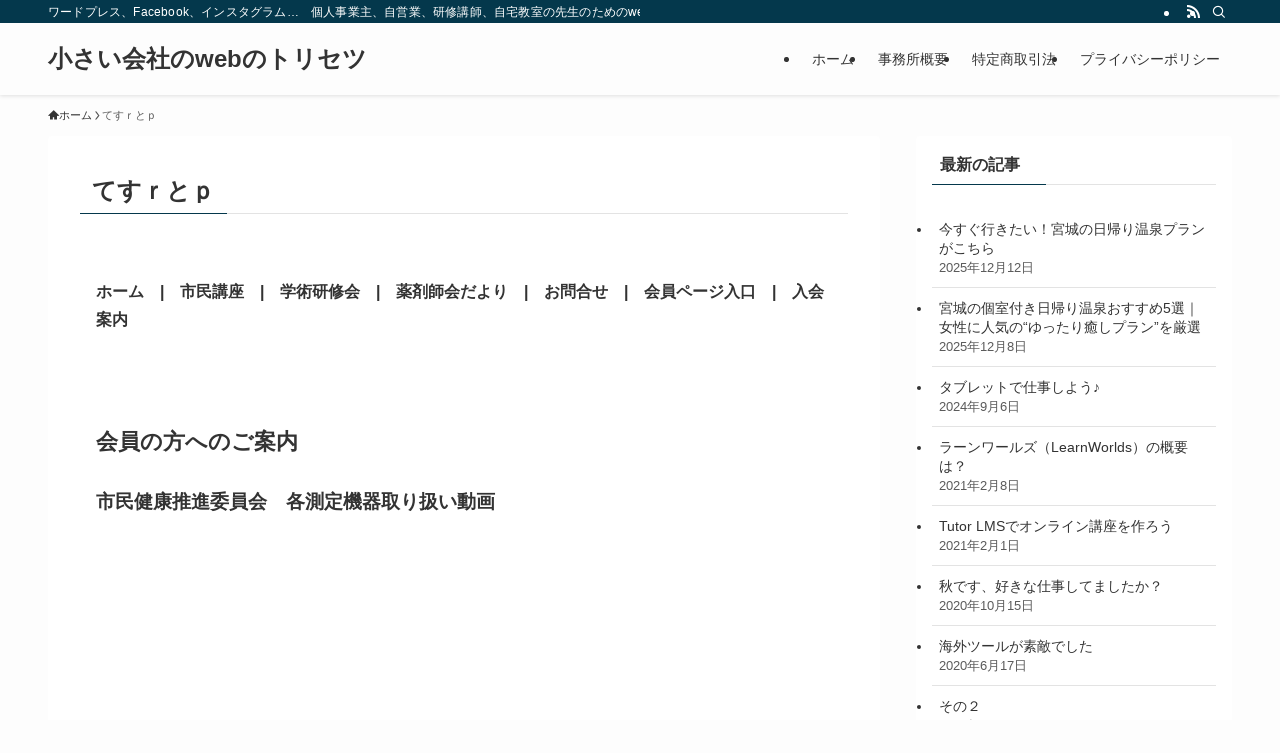

--- FILE ---
content_type: text/html; charset=UTF-8
request_url: https://1ppo.com/%E3%81%A6%E3%81%99%EF%BD%92%E3%81%A8%EF%BD%90/
body_size: 16372
content:
<!DOCTYPE html>
<html lang="ja" data-loaded="false" data-scrolled="false" data-spmenu="closed">
<head>
<meta charset="utf-8">
<meta name="format-detection" content="telephone=no">
<meta http-equiv="X-UA-Compatible" content="IE=edge">
<meta name="viewport" content="width=device-width, viewport-fit=cover">
<title>てすｒとｐ &#8211; 小さい会社のwebのトリセツ</title>
<meta name='robots' content='max-image-preview:large' />
<link rel="alternate" type="application/rss+xml" title="小さい会社のwebのトリセツ &raquo; フィード" href="https://1ppo.com/feed/" />
<link rel="alternate" type="application/rss+xml" title="小さい会社のwebのトリセツ &raquo; コメントフィード" href="https://1ppo.com/comments/feed/" />
<style id='wp-img-auto-sizes-contain-inline-css' type='text/css'>
img:is([sizes=auto i],[sizes^="auto," i]){contain-intrinsic-size:3000px 1500px}
/*# sourceURL=wp-img-auto-sizes-contain-inline-css */
</style>
<style id='wp-block-library-inline-css' type='text/css'>
:root{--wp-block-synced-color:#7a00df;--wp-block-synced-color--rgb:122,0,223;--wp-bound-block-color:var(--wp-block-synced-color);--wp-editor-canvas-background:#ddd;--wp-admin-theme-color:#007cba;--wp-admin-theme-color--rgb:0,124,186;--wp-admin-theme-color-darker-10:#006ba1;--wp-admin-theme-color-darker-10--rgb:0,107,160.5;--wp-admin-theme-color-darker-20:#005a87;--wp-admin-theme-color-darker-20--rgb:0,90,135;--wp-admin-border-width-focus:2px}@media (min-resolution:192dpi){:root{--wp-admin-border-width-focus:1.5px}}.wp-element-button{cursor:pointer}:root .has-very-light-gray-background-color{background-color:#eee}:root .has-very-dark-gray-background-color{background-color:#313131}:root .has-very-light-gray-color{color:#eee}:root .has-very-dark-gray-color{color:#313131}:root .has-vivid-green-cyan-to-vivid-cyan-blue-gradient-background{background:linear-gradient(135deg,#00d084,#0693e3)}:root .has-purple-crush-gradient-background{background:linear-gradient(135deg,#34e2e4,#4721fb 50%,#ab1dfe)}:root .has-hazy-dawn-gradient-background{background:linear-gradient(135deg,#faaca8,#dad0ec)}:root .has-subdued-olive-gradient-background{background:linear-gradient(135deg,#fafae1,#67a671)}:root .has-atomic-cream-gradient-background{background:linear-gradient(135deg,#fdd79a,#004a59)}:root .has-nightshade-gradient-background{background:linear-gradient(135deg,#330968,#31cdcf)}:root .has-midnight-gradient-background{background:linear-gradient(135deg,#020381,#2874fc)}:root{--wp--preset--font-size--normal:16px;--wp--preset--font-size--huge:42px}.has-regular-font-size{font-size:1em}.has-larger-font-size{font-size:2.625em}.has-normal-font-size{font-size:var(--wp--preset--font-size--normal)}.has-huge-font-size{font-size:var(--wp--preset--font-size--huge)}.has-text-align-center{text-align:center}.has-text-align-left{text-align:left}.has-text-align-right{text-align:right}.has-fit-text{white-space:nowrap!important}#end-resizable-editor-section{display:none}.aligncenter{clear:both}.items-justified-left{justify-content:flex-start}.items-justified-center{justify-content:center}.items-justified-right{justify-content:flex-end}.items-justified-space-between{justify-content:space-between}.screen-reader-text{border:0;clip-path:inset(50%);height:1px;margin:-1px;overflow:hidden;padding:0;position:absolute;width:1px;word-wrap:normal!important}.screen-reader-text:focus{background-color:#ddd;clip-path:none;color:#444;display:block;font-size:1em;height:auto;left:5px;line-height:normal;padding:15px 23px 14px;text-decoration:none;top:5px;width:auto;z-index:100000}html :where(.has-border-color){border-style:solid}html :where([style*=border-top-color]){border-top-style:solid}html :where([style*=border-right-color]){border-right-style:solid}html :where([style*=border-bottom-color]){border-bottom-style:solid}html :where([style*=border-left-color]){border-left-style:solid}html :where([style*=border-width]){border-style:solid}html :where([style*=border-top-width]){border-top-style:solid}html :where([style*=border-right-width]){border-right-style:solid}html :where([style*=border-bottom-width]){border-bottom-style:solid}html :where([style*=border-left-width]){border-left-style:solid}html :where(img[class*=wp-image-]){height:auto;max-width:100%}:where(figure){margin:0 0 1em}html :where(.is-position-sticky){--wp-admin--admin-bar--position-offset:var(--wp-admin--admin-bar--height,0px)}@media screen and (max-width:600px){html :where(.is-position-sticky){--wp-admin--admin-bar--position-offset:0px}}

/*# sourceURL=wp-block-library-inline-css */
</style><style id='global-styles-inline-css' type='text/css'>
:root{--wp--preset--aspect-ratio--square: 1;--wp--preset--aspect-ratio--4-3: 4/3;--wp--preset--aspect-ratio--3-4: 3/4;--wp--preset--aspect-ratio--3-2: 3/2;--wp--preset--aspect-ratio--2-3: 2/3;--wp--preset--aspect-ratio--16-9: 16/9;--wp--preset--aspect-ratio--9-16: 9/16;--wp--preset--color--black: #000;--wp--preset--color--cyan-bluish-gray: #abb8c3;--wp--preset--color--white: #fff;--wp--preset--color--pale-pink: #f78da7;--wp--preset--color--vivid-red: #cf2e2e;--wp--preset--color--luminous-vivid-orange: #ff6900;--wp--preset--color--luminous-vivid-amber: #fcb900;--wp--preset--color--light-green-cyan: #7bdcb5;--wp--preset--color--vivid-green-cyan: #00d084;--wp--preset--color--pale-cyan-blue: #8ed1fc;--wp--preset--color--vivid-cyan-blue: #0693e3;--wp--preset--color--vivid-purple: #9b51e0;--wp--preset--color--swl-main: var(--color_main);--wp--preset--color--swl-main-thin: var(--color_main_thin);--wp--preset--color--swl-gray: var(--color_gray);--wp--preset--color--swl-deep-01: var(--color_deep01);--wp--preset--color--swl-deep-02: var(--color_deep02);--wp--preset--color--swl-deep-03: var(--color_deep03);--wp--preset--color--swl-deep-04: var(--color_deep04);--wp--preset--color--swl-pale-01: var(--color_pale01);--wp--preset--color--swl-pale-02: var(--color_pale02);--wp--preset--color--swl-pale-03: var(--color_pale03);--wp--preset--color--swl-pale-04: var(--color_pale04);--wp--preset--gradient--vivid-cyan-blue-to-vivid-purple: linear-gradient(135deg,rgb(6,147,227) 0%,rgb(155,81,224) 100%);--wp--preset--gradient--light-green-cyan-to-vivid-green-cyan: linear-gradient(135deg,rgb(122,220,180) 0%,rgb(0,208,130) 100%);--wp--preset--gradient--luminous-vivid-amber-to-luminous-vivid-orange: linear-gradient(135deg,rgb(252,185,0) 0%,rgb(255,105,0) 100%);--wp--preset--gradient--luminous-vivid-orange-to-vivid-red: linear-gradient(135deg,rgb(255,105,0) 0%,rgb(207,46,46) 100%);--wp--preset--gradient--very-light-gray-to-cyan-bluish-gray: linear-gradient(135deg,rgb(238,238,238) 0%,rgb(169,184,195) 100%);--wp--preset--gradient--cool-to-warm-spectrum: linear-gradient(135deg,rgb(74,234,220) 0%,rgb(151,120,209) 20%,rgb(207,42,186) 40%,rgb(238,44,130) 60%,rgb(251,105,98) 80%,rgb(254,248,76) 100%);--wp--preset--gradient--blush-light-purple: linear-gradient(135deg,rgb(255,206,236) 0%,rgb(152,150,240) 100%);--wp--preset--gradient--blush-bordeaux: linear-gradient(135deg,rgb(254,205,165) 0%,rgb(254,45,45) 50%,rgb(107,0,62) 100%);--wp--preset--gradient--luminous-dusk: linear-gradient(135deg,rgb(255,203,112) 0%,rgb(199,81,192) 50%,rgb(65,88,208) 100%);--wp--preset--gradient--pale-ocean: linear-gradient(135deg,rgb(255,245,203) 0%,rgb(182,227,212) 50%,rgb(51,167,181) 100%);--wp--preset--gradient--electric-grass: linear-gradient(135deg,rgb(202,248,128) 0%,rgb(113,206,126) 100%);--wp--preset--gradient--midnight: linear-gradient(135deg,rgb(2,3,129) 0%,rgb(40,116,252) 100%);--wp--preset--font-size--small: 0.9em;--wp--preset--font-size--medium: 1.1em;--wp--preset--font-size--large: 1.25em;--wp--preset--font-size--x-large: 42px;--wp--preset--font-size--xs: 0.75em;--wp--preset--font-size--huge: 1.6em;--wp--preset--spacing--20: 0.44rem;--wp--preset--spacing--30: 0.67rem;--wp--preset--spacing--40: 1rem;--wp--preset--spacing--50: 1.5rem;--wp--preset--spacing--60: 2.25rem;--wp--preset--spacing--70: 3.38rem;--wp--preset--spacing--80: 5.06rem;--wp--preset--shadow--natural: 6px 6px 9px rgba(0, 0, 0, 0.2);--wp--preset--shadow--deep: 12px 12px 50px rgba(0, 0, 0, 0.4);--wp--preset--shadow--sharp: 6px 6px 0px rgba(0, 0, 0, 0.2);--wp--preset--shadow--outlined: 6px 6px 0px -3px rgb(255, 255, 255), 6px 6px rgb(0, 0, 0);--wp--preset--shadow--crisp: 6px 6px 0px rgb(0, 0, 0);}:where(.is-layout-flex){gap: 0.5em;}:where(.is-layout-grid){gap: 0.5em;}body .is-layout-flex{display: flex;}.is-layout-flex{flex-wrap: wrap;align-items: center;}.is-layout-flex > :is(*, div){margin: 0;}body .is-layout-grid{display: grid;}.is-layout-grid > :is(*, div){margin: 0;}:where(.wp-block-columns.is-layout-flex){gap: 2em;}:where(.wp-block-columns.is-layout-grid){gap: 2em;}:where(.wp-block-post-template.is-layout-flex){gap: 1.25em;}:where(.wp-block-post-template.is-layout-grid){gap: 1.25em;}.has-black-color{color: var(--wp--preset--color--black) !important;}.has-cyan-bluish-gray-color{color: var(--wp--preset--color--cyan-bluish-gray) !important;}.has-white-color{color: var(--wp--preset--color--white) !important;}.has-pale-pink-color{color: var(--wp--preset--color--pale-pink) !important;}.has-vivid-red-color{color: var(--wp--preset--color--vivid-red) !important;}.has-luminous-vivid-orange-color{color: var(--wp--preset--color--luminous-vivid-orange) !important;}.has-luminous-vivid-amber-color{color: var(--wp--preset--color--luminous-vivid-amber) !important;}.has-light-green-cyan-color{color: var(--wp--preset--color--light-green-cyan) !important;}.has-vivid-green-cyan-color{color: var(--wp--preset--color--vivid-green-cyan) !important;}.has-pale-cyan-blue-color{color: var(--wp--preset--color--pale-cyan-blue) !important;}.has-vivid-cyan-blue-color{color: var(--wp--preset--color--vivid-cyan-blue) !important;}.has-vivid-purple-color{color: var(--wp--preset--color--vivid-purple) !important;}.has-black-background-color{background-color: var(--wp--preset--color--black) !important;}.has-cyan-bluish-gray-background-color{background-color: var(--wp--preset--color--cyan-bluish-gray) !important;}.has-white-background-color{background-color: var(--wp--preset--color--white) !important;}.has-pale-pink-background-color{background-color: var(--wp--preset--color--pale-pink) !important;}.has-vivid-red-background-color{background-color: var(--wp--preset--color--vivid-red) !important;}.has-luminous-vivid-orange-background-color{background-color: var(--wp--preset--color--luminous-vivid-orange) !important;}.has-luminous-vivid-amber-background-color{background-color: var(--wp--preset--color--luminous-vivid-amber) !important;}.has-light-green-cyan-background-color{background-color: var(--wp--preset--color--light-green-cyan) !important;}.has-vivid-green-cyan-background-color{background-color: var(--wp--preset--color--vivid-green-cyan) !important;}.has-pale-cyan-blue-background-color{background-color: var(--wp--preset--color--pale-cyan-blue) !important;}.has-vivid-cyan-blue-background-color{background-color: var(--wp--preset--color--vivid-cyan-blue) !important;}.has-vivid-purple-background-color{background-color: var(--wp--preset--color--vivid-purple) !important;}.has-black-border-color{border-color: var(--wp--preset--color--black) !important;}.has-cyan-bluish-gray-border-color{border-color: var(--wp--preset--color--cyan-bluish-gray) !important;}.has-white-border-color{border-color: var(--wp--preset--color--white) !important;}.has-pale-pink-border-color{border-color: var(--wp--preset--color--pale-pink) !important;}.has-vivid-red-border-color{border-color: var(--wp--preset--color--vivid-red) !important;}.has-luminous-vivid-orange-border-color{border-color: var(--wp--preset--color--luminous-vivid-orange) !important;}.has-luminous-vivid-amber-border-color{border-color: var(--wp--preset--color--luminous-vivid-amber) !important;}.has-light-green-cyan-border-color{border-color: var(--wp--preset--color--light-green-cyan) !important;}.has-vivid-green-cyan-border-color{border-color: var(--wp--preset--color--vivid-green-cyan) !important;}.has-pale-cyan-blue-border-color{border-color: var(--wp--preset--color--pale-cyan-blue) !important;}.has-vivid-cyan-blue-border-color{border-color: var(--wp--preset--color--vivid-cyan-blue) !important;}.has-vivid-purple-border-color{border-color: var(--wp--preset--color--vivid-purple) !important;}.has-vivid-cyan-blue-to-vivid-purple-gradient-background{background: var(--wp--preset--gradient--vivid-cyan-blue-to-vivid-purple) !important;}.has-light-green-cyan-to-vivid-green-cyan-gradient-background{background: var(--wp--preset--gradient--light-green-cyan-to-vivid-green-cyan) !important;}.has-luminous-vivid-amber-to-luminous-vivid-orange-gradient-background{background: var(--wp--preset--gradient--luminous-vivid-amber-to-luminous-vivid-orange) !important;}.has-luminous-vivid-orange-to-vivid-red-gradient-background{background: var(--wp--preset--gradient--luminous-vivid-orange-to-vivid-red) !important;}.has-very-light-gray-to-cyan-bluish-gray-gradient-background{background: var(--wp--preset--gradient--very-light-gray-to-cyan-bluish-gray) !important;}.has-cool-to-warm-spectrum-gradient-background{background: var(--wp--preset--gradient--cool-to-warm-spectrum) !important;}.has-blush-light-purple-gradient-background{background: var(--wp--preset--gradient--blush-light-purple) !important;}.has-blush-bordeaux-gradient-background{background: var(--wp--preset--gradient--blush-bordeaux) !important;}.has-luminous-dusk-gradient-background{background: var(--wp--preset--gradient--luminous-dusk) !important;}.has-pale-ocean-gradient-background{background: var(--wp--preset--gradient--pale-ocean) !important;}.has-electric-grass-gradient-background{background: var(--wp--preset--gradient--electric-grass) !important;}.has-midnight-gradient-background{background: var(--wp--preset--gradient--midnight) !important;}.has-small-font-size{font-size: var(--wp--preset--font-size--small) !important;}.has-medium-font-size{font-size: var(--wp--preset--font-size--medium) !important;}.has-large-font-size{font-size: var(--wp--preset--font-size--large) !important;}.has-x-large-font-size{font-size: var(--wp--preset--font-size--x-large) !important;}
/*# sourceURL=global-styles-inline-css */
</style>

<link rel='stylesheet' id='swell-icons-css' href='https://1ppo.com/wp-content/themes/swell/build/css/swell-icons.css?ver=2.16.0' type='text/css' media='all' />
<link rel='stylesheet' id='main_style-css' href='https://1ppo.com/wp-content/themes/swell/build/css/main.css?ver=2.16.0' type='text/css' media='all' />
<link rel='stylesheet' id='swell_blocks-css' href='https://1ppo.com/wp-content/themes/swell/build/css/blocks.css?ver=2.16.0' type='text/css' media='all' />
<style id='swell_custom-inline-css' type='text/css'>
:root{--swl-fz--content:4vw;--swl-font_family:"Helvetica Neue", Arial, "Hiragino Kaku Gothic ProN", "Hiragino Sans", Meiryo, sans-serif;--swl-font_weight:400;--color_main:#04384c;--color_text:#333;--color_link:#1176d4;--color_htag:#04384c;--color_bg:#fdfdfd;--color_gradient1:#d8ffff;--color_gradient2:#87e7ff;--color_main_thin:rgba(5, 70, 95, 0.05 );--color_main_dark:rgba(3, 42, 57, 1 );--color_list_check:#04384c;--color_list_num:#04384c;--color_list_good:#86dd7b;--color_list_triangle:#f4e03a;--color_list_bad:#f36060;--color_faq_q:#d55656;--color_faq_a:#6599b7;--color_icon_good:#3cd250;--color_icon_good_bg:#ecffe9;--color_icon_bad:#4b73eb;--color_icon_bad_bg:#eafaff;--color_icon_info:#f578b4;--color_icon_info_bg:#fff0fa;--color_icon_announce:#ffa537;--color_icon_announce_bg:#fff5f0;--color_icon_pen:#7a7a7a;--color_icon_pen_bg:#f7f7f7;--color_icon_book:#787364;--color_icon_book_bg:#f8f6ef;--color_icon_point:#ffa639;--color_icon_check:#86d67c;--color_icon_batsu:#f36060;--color_icon_hatena:#5295cc;--color_icon_caution:#f7da38;--color_icon_memo:#84878a;--color_deep01:#e44141;--color_deep02:#3d79d5;--color_deep03:#63a84d;--color_deep04:#f09f4d;--color_pale01:#fff2f0;--color_pale02:#f3f8fd;--color_pale03:#f1f9ee;--color_pale04:#fdf9ee;--color_mark_blue:#b7e3ff;--color_mark_green:#bdf9c3;--color_mark_yellow:#fcf69f;--color_mark_orange:#ffddbc;--border01:solid 1px var(--color_main);--border02:double 4px var(--color_main);--border03:dashed 2px var(--color_border);--border04:solid 4px var(--color_gray);--card_posts_thumb_ratio:56.25%;--list_posts_thumb_ratio:61.805%;--big_posts_thumb_ratio:56.25%;--thumb_posts_thumb_ratio:61.805%;--blogcard_thumb_ratio:56.25%;--color_header_bg:#fdfdfd;--color_header_text:#333;--color_footer_bg:#fdfdfd;--color_footer_text:#333;--container_size:1200px;--article_size:900px;--logo_size_sp:48px;--logo_size_pc:40px;--logo_size_pcfix:32px;}.swl-cell-bg[data-icon="doubleCircle"]{--cell-icon-color:#ffc977}.swl-cell-bg[data-icon="circle"]{--cell-icon-color:#94e29c}.swl-cell-bg[data-icon="triangle"]{--cell-icon-color:#eeda2f}.swl-cell-bg[data-icon="close"]{--cell-icon-color:#ec9191}.swl-cell-bg[data-icon="hatena"]{--cell-icon-color:#93c9da}.swl-cell-bg[data-icon="check"]{--cell-icon-color:#94e29c}.swl-cell-bg[data-icon="line"]{--cell-icon-color:#9b9b9b}.cap_box[data-colset="col1"]{--capbox-color:#f59b5f;--capbox-color--bg:#fff8eb}.cap_box[data-colset="col2"]{--capbox-color:#5fb9f5;--capbox-color--bg:#edf5ff}.cap_box[data-colset="col3"]{--capbox-color:#2fcd90;--capbox-color--bg:#eafaf2}.red_{--the-btn-color:#f74a4a;--the-btn-color2:#ffbc49;--the-solid-shadow: rgba(185, 56, 56, 1 )}.blue_{--the-btn-color:#338df4;--the-btn-color2:#35eaff;--the-solid-shadow: rgba(38, 106, 183, 1 )}.green_{--the-btn-color:#62d847;--the-btn-color2:#7bf7bd;--the-solid-shadow: rgba(74, 162, 53, 1 )}.is-style-btn_normal{--the-btn-radius:80px}.is-style-btn_solid{--the-btn-radius:80px}.is-style-btn_shiny{--the-btn-radius:80px}.is-style-btn_line{--the-btn-radius:80px}.post_content blockquote{padding:1.5em 2em 1.5em 3em}.post_content blockquote::before{content:"";display:block;width:5px;height:calc(100% - 3em);top:1.5em;left:1.5em;border-left:solid 1px rgba(180,180,180,.75);border-right:solid 1px rgba(180,180,180,.75);}.mark_blue{background:-webkit-linear-gradient(transparent 64%,var(--color_mark_blue) 0%);background:linear-gradient(transparent 64%,var(--color_mark_blue) 0%)}.mark_green{background:-webkit-linear-gradient(transparent 64%,var(--color_mark_green) 0%);background:linear-gradient(transparent 64%,var(--color_mark_green) 0%)}.mark_yellow{background:-webkit-linear-gradient(transparent 64%,var(--color_mark_yellow) 0%);background:linear-gradient(transparent 64%,var(--color_mark_yellow) 0%)}.mark_orange{background:-webkit-linear-gradient(transparent 64%,var(--color_mark_orange) 0%);background:linear-gradient(transparent 64%,var(--color_mark_orange) 0%)}[class*="is-style-icon_"]{color:#333;border-width:0}[class*="is-style-big_icon_"]{border-width:2px;border-style:solid}[data-col="gray"] .c-balloon__text{background:#f7f7f7;border-color:#ccc}[data-col="gray"] .c-balloon__before{border-right-color:#f7f7f7}[data-col="green"] .c-balloon__text{background:#d1f8c2;border-color:#9ddd93}[data-col="green"] .c-balloon__before{border-right-color:#d1f8c2}[data-col="blue"] .c-balloon__text{background:#e2f6ff;border-color:#93d2f0}[data-col="blue"] .c-balloon__before{border-right-color:#e2f6ff}[data-col="red"] .c-balloon__text{background:#ffebeb;border-color:#f48789}[data-col="red"] .c-balloon__before{border-right-color:#ffebeb}[data-col="yellow"] .c-balloon__text{background:#f9f7d2;border-color:#fbe593}[data-col="yellow"] .c-balloon__before{border-right-color:#f9f7d2}.-type-list2 .p-postList__body::after,.-type-big .p-postList__body::after{content: "READ MORE »";}.c-postThumb__cat{background-color:#04384c;color:#fff;background-image: repeating-linear-gradient(-45deg,rgba(255,255,255,.1),rgba(255,255,255,.1) 6px,transparent 6px,transparent 12px)}.post_content h2:where(:not([class^="swell-block-"]):not(.faq_q):not(.p-postList__title)){background:var(--color_htag);padding:.75em 1em;color:#fff}.post_content h2:where(:not([class^="swell-block-"]):not(.faq_q):not(.p-postList__title))::before{position:absolute;display:block;pointer-events:none;content:"";top:-4px;left:0;width:100%;height:calc(100% + 4px);box-sizing:content-box;border-top:solid 2px var(--color_htag);border-bottom:solid 2px var(--color_htag)}.post_content h3:where(:not([class^="swell-block-"]):not(.faq_q):not(.p-postList__title)){padding:0 .5em .5em}.post_content h3:where(:not([class^="swell-block-"]):not(.faq_q):not(.p-postList__title))::before{content:"";width:100%;height:2px;background: repeating-linear-gradient(90deg, var(--color_htag) 0%, var(--color_htag) 29.3%, rgba(150,150,150,.2) 29.3%, rgba(150,150,150,.2) 100%)}.post_content h4:where(:not([class^="swell-block-"]):not(.faq_q):not(.p-postList__title)){padding:0 0 0 16px;border-left:solid 2px var(--color_htag)}.l-header{box-shadow: 0 1px 4px rgba(0,0,0,.12)}.l-header__bar{color:#fff;background:var(--color_main)}.l-header__menuBtn{order:1}.l-header__customBtn{order:3}.c-gnav a::after{background:var(--color_main);width:100%;height:2px;transform:scaleX(0)}.p-spHeadMenu .menu-item.-current{border-bottom-color:var(--color_main)}.c-gnav > li:hover > a::after,.c-gnav > .-current > a::after{transform: scaleX(1)}.c-gnav .sub-menu{color:#333;background:#fff}.l-fixHeader::before{opacity:1}#pagetop{border-radius:50%}.c-widget__title.-spmenu{padding:.5em .75em;border-radius:var(--swl-radius--2, 0px);background:var(--color_main);color:#fff;}.c-widget__title.-footer{padding:.5em}.c-widget__title.-footer::before{content:"";bottom:0;left:0;width:40%;z-index:1;background:var(--color_main)}.c-widget__title.-footer::after{content:"";bottom:0;left:0;width:100%;background:var(--color_border)}.c-secTitle{border-left:solid 2px var(--color_main);padding:0em .75em}.p-spMenu{color:#333}.p-spMenu__inner::before{background:#fdfdfd;opacity:1}.p-spMenu__overlay{background:#000;opacity:0.6}[class*="page-numbers"]{color:#fff;background-color:#dedede}a{text-decoration: none}.l-topTitleArea.c-filterLayer::before{background-color:#000;opacity:0.2;content:""}@media screen and (min-width: 960px){:root{}}@media screen and (max-width: 959px){:root{}.l-header__logo{order:2;text-align:center}}@media screen and (min-width: 600px){:root{--swl-fz--content:16px;}}@media screen and (max-width: 599px){:root{}}@media (min-width: 1108px) {.alignwide{left:-100px;width:calc(100% + 200px);}}@media (max-width: 1108px) {.-sidebar-off .swell-block-fullWide__inner.l-container .alignwide{left:0px;width:100%;}}.l-fixHeader .l-fixHeader__gnav{order:0}[data-scrolled=true] .l-fixHeader[data-ready]{opacity:1;-webkit-transform:translateY(0)!important;transform:translateY(0)!important;visibility:visible}.-body-solid .l-fixHeader{box-shadow:0 2px 4px var(--swl-color_shadow)}.l-fixHeader__inner{align-items:stretch;color:var(--color_header_text);display:flex;padding-bottom:0;padding-top:0;position:relative;z-index:1}.l-fixHeader__logo{align-items:center;display:flex;line-height:1;margin-right:24px;order:0;padding:16px 0}.is-style-btn_normal a,.is-style-btn_shiny a{box-shadow:var(--swl-btn_shadow)}.c-shareBtns__btn,.is-style-balloon>.c-tabList .c-tabList__button,.p-snsCta,[class*=page-numbers]{box-shadow:var(--swl-box_shadow)}.p-articleThumb__img,.p-articleThumb__youtube{box-shadow:var(--swl-img_shadow)}.p-pickupBanners__item .c-bannerLink,.p-postList__thumb{box-shadow:0 2px 8px rgba(0,0,0,.1),0 4px 4px -4px rgba(0,0,0,.1)}.p-postList.-w-ranking li:before{background-image:repeating-linear-gradient(-45deg,hsla(0,0%,100%,.1),hsla(0,0%,100%,.1) 6px,transparent 0,transparent 12px);box-shadow:1px 1px 4px rgba(0,0,0,.2)}:root{--swl-radius--2:2px;--swl-radius--4:4px;--swl-radius--8:8px}.c-categoryList__link,.c-tagList__link,.tag-cloud-link{border-radius:16px;padding:6px 10px}.-related .p-postList__thumb,.is-style-bg_gray,.is-style-bg_main,.is-style-bg_main_thin,.is-style-bg_stripe,.is-style-border_dg,.is-style-border_dm,.is-style-border_sg,.is-style-border_sm,.is-style-dent_box,.is-style-note_box,.is-style-stitch,[class*=is-style-big_icon_],input[type=number],input[type=text],textarea{border-radius:4px}.-ps-style-img .p-postList__link,.-type-thumb .p-postList__link,.p-postList__thumb{border-radius:12px;overflow:hidden;z-index:0}.c-widget .-type-list.-w-ranking .p-postList__item:before{border-radius:16px;left:2px;top:2px}.c-widget .-type-card.-w-ranking .p-postList__item:before{border-radius:0 0 4px 4px}.c-postThumb__cat{border-radius:16px;margin:.5em;padding:0 8px}.cap_box_ttl{border-radius:2px 2px 0 0}.cap_box_content{border-radius:0 0 2px 2px}.cap_box.is-style-small_ttl .cap_box_content{border-radius:0 2px 2px 2px}.cap_box.is-style-inner .cap_box_content,.cap_box.is-style-onborder_ttl .cap_box_content,.cap_box.is-style-onborder_ttl2 .cap_box_content,.cap_box.is-style-onborder_ttl2 .cap_box_ttl,.cap_box.is-style-shadow{border-radius:2px}.is-style-more_btn a,.p-postList__body:after,.submit{border-radius:40px}@media (min-width:960px){#sidebar .-type-list .p-postList__thumb{border-radius:8px}}@media not all and (min-width:960px){.-ps-style-img .p-postList__link,.-type-thumb .p-postList__link,.p-postList__thumb{border-radius:8px}}.l-header__bar{position:relative;width:100%}.l-header__bar .c-catchphrase{color:inherit;font-size:12px;letter-spacing:var(--swl-letter_spacing,.2px);line-height:14px;margin-right:auto;overflow:hidden;padding:4px 0;white-space:nowrap;width:50%}.l-header__bar .c-iconList .c-iconList__link{margin:0;padding:4px 6px}.l-header__barInner{align-items:center;display:flex;justify-content:flex-end}@media (min-width:960px){.-series .l-header__inner{align-items:stretch;display:flex}.-series .l-header__logo{align-items:center;display:flex;flex-wrap:wrap;margin-right:24px;padding:16px 0}.-series .l-header__logo .c-catchphrase{font-size:13px;padding:4px 0}.-series .c-headLogo{margin-right:16px}.-series-right .l-header__inner{justify-content:space-between}.-series-right .c-gnavWrap{margin-left:auto}.-series-right .w-header{margin-left:12px}.-series-left .w-header{margin-left:auto}}@media (min-width:960px) and (min-width:600px){.-series .c-headLogo{max-width:400px}}.c-gnav .sub-menu a:before,.c-listMenu a:before{-webkit-font-smoothing:antialiased;-moz-osx-font-smoothing:grayscale;font-family:icomoon!important;font-style:normal;font-variant:normal;font-weight:400;line-height:1;text-transform:none}.c-submenuToggleBtn{display:none}.c-listMenu a{padding:.75em 1em .75em 1.5em;transition:padding .25s}.c-listMenu a:hover{padding-left:1.75em;padding-right:.75em}.c-gnav .sub-menu a:before,.c-listMenu a:before{color:inherit;content:"\e921";display:inline-block;left:2px;position:absolute;top:50%;-webkit-transform:translateY(-50%);transform:translateY(-50%);vertical-align:middle}.widget_categories>ul>.cat-item>a,.wp-block-categories-list>li>a{padding-left:1.75em}.c-listMenu .children,.c-listMenu .sub-menu{margin:0}.c-listMenu .children a,.c-listMenu .sub-menu a{font-size:.9em;padding-left:2.5em}.c-listMenu .children a:before,.c-listMenu .sub-menu a:before{left:1em}.c-listMenu .children a:hover,.c-listMenu .sub-menu a:hover{padding-left:2.75em}.c-listMenu .children ul a,.c-listMenu .sub-menu ul a{padding-left:3.25em}.c-listMenu .children ul a:before,.c-listMenu .sub-menu ul a:before{left:1.75em}.c-listMenu .children ul a:hover,.c-listMenu .sub-menu ul a:hover{padding-left:3.5em}.c-gnav li:hover>.sub-menu{opacity:1;visibility:visible}.c-gnav .sub-menu:before{background:inherit;content:"";height:100%;left:0;position:absolute;top:0;width:100%;z-index:0}.c-gnav .sub-menu .sub-menu{left:100%;top:0;z-index:-1}.c-gnav .sub-menu a{padding-left:2em}.c-gnav .sub-menu a:before{left:.5em}.c-gnav .sub-menu a:hover .ttl{left:4px}:root{--color_content_bg:#fff;}.c-widget__title.-side{padding:0 .5em .5em}.c-widget__title.-side::before{content:"";bottom:0;left:0;width:40%;z-index:1;background:var(--color_main)}.c-widget__title.-side::after{content:"";bottom:0;left:0;width:100%;background:var(--color_border)}.page.-index-off .w-beforeToc{display:none}@media screen and (min-width: 960px){:root{}}@media screen and (max-width: 959px){:root{}}@media screen and (min-width: 600px){:root{}}@media screen and (max-width: 599px){:root{}}.l-content{padding-top:4vw}.p-breadcrumb+.l-content{padding-top:0}.-frame-on .l-mainContent{background:#fff;border-radius:var(--swl-radius--4,0);padding:3vw}.-frame-on-sidebar #sidebar .c-widget{background:#fff;border-radius:var(--swl-radius--4,0);padding:16px}.-frame-on-sidebar #sidebar .widget_swell_prof_widget{padding:0!important}.-frame-on-sidebar #sidebar .p-profileBox{background:#fff;border:none;color:#333}.-frame-on-sidebar #sidebar .calendar_wrap{border:none;padding:0}.-frame-border .l-mainContent,.-frame-border.-frame-on-sidebar #sidebar .c-widget{box-shadow:0 0 1px var(--swl-color_shadow)}.swell-block-fullWide__inner .alignwide{left:0;width:100%}.swell-block-fullWide__inner .alignfull{left:calc(0px - var(--swl-fw_inner_pad, 0))!important;margin-left:0!important;margin-right:0!important;width:calc(100% + var(--swl-fw_inner_pad, 0)*2)!important}@media not all and (min-width:960px){.alignwide,.l-content .alignfull{left:-3vw;width:calc(100% + 6vw)}.l-content{padding-left:2vw;padding-right:2vw}.-frame-on{--swl-pad_container:2vw;--swl-h2-margin--x:-3vw}.-frame-off-sidebar .l-sidebar{padding-left:1vw;padding-right:1vw}.swell-block-fullWide__inner.l-article{--swl-fw_inner_pad:calc(var(--swl-pad_container, 2vw) + 3vw)}.swell-block-fullWide__inner.l-container{--swl-fw_inner_pad:var(--swl-pad_container,2vw)}.swell-block-fullWide__inner.l-article .alignwide{left:-1.5vw;width:calc(100% + 3vw)}}@media (min-width:960px){.alignwide,.l-content .alignfull{left:-48px;width:calc(100% + 96px)}.l-content .c-widget .alignfull{left:-32px;width:calc(100% + 64px)}.-frame-on .l-mainContent{padding:32px}.swell-block-fullWide__inner.l-article{--swl-fw_inner_pad:calc(var(--swl-pad_post_content) + 32px)}.swell-block-fullWide__inner.l-container{--swl-fw_inner_pad:16px}.swell-block-fullWide__inner.l-article .alignwide{left:-16px;width:calc(100% + 32px)}}@media (min-width:600px){.l-content{padding-top:2em}}.-index-off .p-toc,.swell-toc-placeholder:empty{display:none}.p-toc.-modal{height:100%;margin:0;overflow-y:auto;padding:0}#main_content .p-toc{border-radius:var(--swl-radius--2,0);margin:4em auto;max-width:800px}#sidebar .p-toc{margin-top:-.5em}.p-toc .__pn:before{content:none!important;counter-increment:none}.p-toc .__prev{margin:0 0 1em}.p-toc .__next{margin:1em 0 0}.p-toc.is-omitted:not([data-omit=ct]) [data-level="2"] .p-toc__childList{height:0;margin-bottom:-.5em;visibility:hidden}.p-toc.is-omitted:not([data-omit=nest]){position:relative}.p-toc.is-omitted:not([data-omit=nest]):before{background:linear-gradient(hsla(0,0%,100%,0),var(--color_bg));bottom:5em;content:"";height:4em;left:0;opacity:.75;pointer-events:none;position:absolute;width:100%;z-index:1}.p-toc.is-omitted:not([data-omit=nest]):after{background:var(--color_bg);bottom:0;content:"";height:5em;left:0;opacity:.75;position:absolute;width:100%;z-index:1}.p-toc.is-omitted:not([data-omit=nest]) .__next,.p-toc.is-omitted:not([data-omit=nest]) [data-omit="1"]{display:none}.p-toc .p-toc__expandBtn{background-color:#f7f7f7;border:rgba(0,0,0,.2);border-radius:5em;box-shadow:0 0 0 1px #bbb;color:#333;display:block;font-size:14px;line-height:1.5;margin:.75em auto 0;min-width:6em;padding:.5em 1em;position:relative;transition:box-shadow .25s;z-index:2}.p-toc[data-omit=nest] .p-toc__expandBtn{display:inline-block;font-size:13px;margin:0 0 0 1.25em;padding:.5em .75em}.p-toc:not([data-omit=nest]) .p-toc__expandBtn:after,.p-toc:not([data-omit=nest]) .p-toc__expandBtn:before{border-top-color:inherit;border-top-style:dotted;border-top-width:3px;content:"";display:block;height:1px;position:absolute;top:calc(50% - 1px);transition:border-color .25s;width:100%;width:22px}.p-toc:not([data-omit=nest]) .p-toc__expandBtn:before{right:calc(100% + 1em)}.p-toc:not([data-omit=nest]) .p-toc__expandBtn:after{left:calc(100% + 1em)}.p-toc.is-expanded .p-toc__expandBtn{border-color:transparent}.p-toc__ttl{display:block;font-size:1.2em;line-height:1;position:relative;text-align:center}.p-toc__ttl:before{content:"\e918";display:inline-block;font-family:icomoon;margin-right:.5em;padding-bottom:2px;vertical-align:middle}#index_modal .p-toc__ttl{margin-bottom:.5em}.p-toc__list li{line-height:1.6}.p-toc__list>li+li{margin-top:.5em}.p-toc__list .p-toc__childList{padding-left:.5em}.p-toc__list [data-level="3"]{font-size:.9em}.p-toc__list .mininote{display:none}.post_content .p-toc__list{padding-left:0}#sidebar .p-toc__list{margin-bottom:0}#sidebar .p-toc__list .p-toc__childList{padding-left:0}.p-toc__link{color:inherit;font-size:inherit;text-decoration:none}.p-toc__link:hover{opacity:.8}.p-toc.-double{background:var(--color_gray);background:linear-gradient(-45deg,transparent 25%,var(--color_gray) 25%,var(--color_gray) 50%,transparent 50%,transparent 75%,var(--color_gray) 75%,var(--color_gray));background-clip:padding-box;background-size:4px 4px;border-bottom:4px double var(--color_border);border-top:4px double var(--color_border);padding:1.5em 1em 1em}.p-toc.-double .p-toc__ttl{margin-bottom:.75em}@media (min-width:960px){#main_content .p-toc{width:92%}}@media (hover:hover){.p-toc .p-toc__expandBtn:hover{border-color:transparent;box-shadow:0 0 0 2px currentcolor}}@media (min-width:600px){.p-toc.-double{padding:2em}}
/*# sourceURL=swell_custom-inline-css */
</style>
<link rel='stylesheet' id='swell-parts/footer-css' href='https://1ppo.com/wp-content/themes/swell/build/css/modules/parts/footer.css?ver=2.16.0' type='text/css' media='all' />
<link rel='stylesheet' id='swell-page/page-css' href='https://1ppo.com/wp-content/themes/swell/build/css/modules/page/page.css?ver=2.16.0' type='text/css' media='all' />
<style id='classic-theme-styles-inline-css' type='text/css'>
/*! This file is auto-generated */
.wp-block-button__link{color:#fff;background-color:#32373c;border-radius:9999px;box-shadow:none;text-decoration:none;padding:calc(.667em + 2px) calc(1.333em + 2px);font-size:1.125em}.wp-block-file__button{background:#32373c;color:#fff;text-decoration:none}
/*# sourceURL=/wp-includes/css/classic-themes.min.css */
</style>
<link rel='stylesheet' id='wp-members-css' href='https://1ppo.com/wp-content/plugins/wp-members/assets/css/forms/generic-no-float.min.css?ver=3.5.4.3' type='text/css' media='all' />
<link rel='stylesheet' id='child_style-css' href='https://1ppo.com/wp-content/themes/swell_child/style.css?ver=2024092412533' type='text/css' media='all' />

<noscript><link href="https://1ppo.com/wp-content/themes/swell/build/css/noscript.css" rel="stylesheet"></noscript>
<link rel="https://api.w.org/" href="https://1ppo.com/wp-json/" /><link rel="alternate" title="JSON" type="application/json" href="https://1ppo.com/wp-json/wp/v2/pages/25124" /><link rel="canonical" href="https://1ppo.com/%e3%81%a6%e3%81%99%ef%bd%92%e3%81%a8%ef%bd%90/" />
<link rel='shortlink' href='https://1ppo.com/?p=25124' />
<link rel="icon" href="https://1ppo.com/wp-content/uploads/cropped-g7f0944e3d4d9b3eb89cfe00297391bab282697c28b09e81e9bfb770420ee7bd3b59bcc3db88435a3710e71729b9e34f8adaa6ebbba9aa84db31f7ce48cb32907_1280-8497575-32x32.jpg" sizes="32x32" />
<link rel="icon" href="https://1ppo.com/wp-content/uploads/cropped-g7f0944e3d4d9b3eb89cfe00297391bab282697c28b09e81e9bfb770420ee7bd3b59bcc3db88435a3710e71729b9e34f8adaa6ebbba9aa84db31f7ce48cb32907_1280-8497575-192x192.jpg" sizes="192x192" />
<link rel="apple-touch-icon" href="https://1ppo.com/wp-content/uploads/cropped-g7f0944e3d4d9b3eb89cfe00297391bab282697c28b09e81e9bfb770420ee7bd3b59bcc3db88435a3710e71729b9e34f8adaa6ebbba9aa84db31f7ce48cb32907_1280-8497575-180x180.jpg" />
<meta name="msapplication-TileImage" content="https://1ppo.com/wp-content/uploads/cropped-g7f0944e3d4d9b3eb89cfe00297391bab282697c28b09e81e9bfb770420ee7bd3b59bcc3db88435a3710e71729b9e34f8adaa6ebbba9aa84db31f7ce48cb32907_1280-8497575-270x270.jpg" />

<link rel="stylesheet" href="https://1ppo.com/wp-content/themes/swell/build/css/print.css" media="print" >
</head>
<body>
<div id="body_wrap" class="wp-singular page-template page-template-elementor_canvas page page-id-25124 wp-theme-swell wp-child-theme-swell_child -body-solid -index-off -sidebar-on -frame-on -frame-on-sidebar id_25124" >
<div id="sp_menu" class="p-spMenu -left">
	<div class="p-spMenu__inner">
		<div class="p-spMenu__closeBtn">
			<button class="c-iconBtn -menuBtn c-plainBtn" data-onclick="toggleMenu" aria-label="メニューを閉じる">
				<i class="c-iconBtn__icon icon-close-thin"></i>
			</button>
		</div>
		<div class="p-spMenu__body">
			<div class="c-widget__title -spmenu">
				MENU			</div>
			<div class="p-spMenu__nav">
				<ul class="c-spnav c-listMenu"><li class="menu-item menu-item-type-custom menu-item-object-custom menu-item-home menu-item-18"><a href="https://1ppo.com/">ホーム</a></li>
<li class="menu-item menu-item-type-post_type menu-item-object-page menu-item-315"><a href="https://1ppo.com/contact/">事務所概要</a></li>
<li class="menu-item menu-item-type-post_type menu-item-object-page menu-item-316"><a href="https://1ppo.com/tokusyo/">特定商取引法</a></li>
<li class="menu-item menu-item-type-post_type menu-item-object-page menu-item-321"><a href="https://1ppo.com/privacy/">プライバシーポリシー</a></li>
</ul>			</div>
					</div>
	</div>
	<div class="p-spMenu__overlay c-overlay" data-onclick="toggleMenu"></div>
</div>
<header id="header" class="l-header -series -series-right" data-spfix="1">
	<div class="l-header__bar pc_">
	<div class="l-header__barInner l-container">
		<div class="c-catchphrase">ワードプレス、Facebook、インスタグラム…　個人事業主、自営業、研修講師、自宅教室の先生のためのwebとITの取説（トリセツ）</div><ul class="c-iconList">
						<li class="c-iconList__item -rss">
						<a href="https://1ppo.com/feed/" target="_blank" rel="noopener" class="c-iconList__link u-fz-14 hov-flash" aria-label="rss">
							<i class="c-iconList__icon icon-rss" role="presentation"></i>
						</a>
					</li>
									<li class="c-iconList__item -search">
						<button class="c-iconList__link c-plainBtn u-fz-14 hov-flash" data-onclick="toggleSearch" aria-label="検索">
							<i class="c-iconList__icon icon-search" role="presentation"></i>
						</button>
					</li>
				</ul>
	</div>
</div>
	<div class="l-header__inner l-container">
		<div class="l-header__logo">
			<div class="c-headLogo -txt"><a href="https://1ppo.com/" title="小さい会社のwebのトリセツ" class="c-headLogo__link" rel="home">小さい会社のwebのトリセツ</a></div>					</div>
		<nav id="gnav" class="l-header__gnav c-gnavWrap">
					<ul class="c-gnav">
			<li class="menu-item menu-item-type-custom menu-item-object-custom menu-item-home menu-item-18"><a href="https://1ppo.com/"><span class="ttl">ホーム</span></a></li>
<li class="menu-item menu-item-type-post_type menu-item-object-page menu-item-315"><a href="https://1ppo.com/contact/"><span class="ttl">事務所概要</span></a></li>
<li class="menu-item menu-item-type-post_type menu-item-object-page menu-item-316"><a href="https://1ppo.com/tokusyo/"><span class="ttl">特定商取引法</span></a></li>
<li class="menu-item menu-item-type-post_type menu-item-object-page menu-item-321"><a href="https://1ppo.com/privacy/"><span class="ttl">プライバシーポリシー</span></a></li>
					</ul>
			</nav>
		<div class="l-header__customBtn sp_">
			<button class="c-iconBtn c-plainBtn" data-onclick="toggleSearch" aria-label="検索ボタン">
			<i class="c-iconBtn__icon icon-search"></i>
					</button>
	</div>
<div class="l-header__menuBtn sp_">
	<button class="c-iconBtn -menuBtn c-plainBtn" data-onclick="toggleMenu" aria-label="メニューボタン">
		<i class="c-iconBtn__icon icon-menu-thin"></i>
			</button>
</div>
	</div>
	</header>
<div id="fix_header" class="l-fixHeader -series -series-right">
	<div class="l-fixHeader__inner l-container">
		<div class="l-fixHeader__logo">
			<div class="c-headLogo -txt"><a href="https://1ppo.com/" title="小さい会社のwebのトリセツ" class="c-headLogo__link" rel="home">小さい会社のwebのトリセツ</a></div>		</div>
		<div class="l-fixHeader__gnav c-gnavWrap">
					<ul class="c-gnav">
			<li class="menu-item menu-item-type-custom menu-item-object-custom menu-item-home menu-item-18"><a href="https://1ppo.com/"><span class="ttl">ホーム</span></a></li>
<li class="menu-item menu-item-type-post_type menu-item-object-page menu-item-315"><a href="https://1ppo.com/contact/"><span class="ttl">事務所概要</span></a></li>
<li class="menu-item menu-item-type-post_type menu-item-object-page menu-item-316"><a href="https://1ppo.com/tokusyo/"><span class="ttl">特定商取引法</span></a></li>
<li class="menu-item menu-item-type-post_type menu-item-object-page menu-item-321"><a href="https://1ppo.com/privacy/"><span class="ttl">プライバシーポリシー</span></a></li>
					</ul>
			</div>
	</div>
</div>
<div id="breadcrumb" class="p-breadcrumb -bg-on"><ol class="p-breadcrumb__list l-container"><li class="p-breadcrumb__item"><a href="https://1ppo.com/" class="p-breadcrumb__text"><span class="__home icon-home"> ホーム</span></a></li><li class="p-breadcrumb__item"><span class="p-breadcrumb__text">てすｒとｐ</span></li></ol></div><div id="content" class="l-content l-container" data-postid="25124">
		<main id="main_content" class="l-mainContent l-article">
			<div class="l-mainContent__inner" data-clarity-region="article">
				<h1 class="c-pageTitle" data-style="b_bottom"><span class="c-pageTitle__inner">てすｒとｐ</span></h1>								<div class="post_content">
					<section class="elementor-section elementor-top-section elementor-element elementor-element-bc5789e elementor-section-boxed elementor-section-height-default elementor-section-height-default" data-id="bc5789e" data-element_type="section">
<div class="elementor-container elementor-column-gap-default">
<div class="elementor-column elementor-col-100 elementor-top-column elementor-element elementor-element-8008545" data-id="8008545" data-element_type="column">
<div class="elementor-widget-wrap elementor-element-populated">
<div class="elementor-element elementor-element-cdc2814 elementor-widget elementor-widget-text-editor" data-id="cdc2814" data-element_type="widget" data-widget_type="text-editor.default">
<div class="elementor-widget-container">
<h6><strong>ホーム　|　市民講座　|　学術研修会　|　薬剤師会だより　|　お問合せ　|　会員ページ入口　|　入会案内</strong></h6>
</div>
</div>
</div>
</div>
</div>
</section>
<section class="elementor-section elementor-top-section elementor-element elementor-element-1d571eb elementor-section-boxed elementor-section-height-default elementor-section-height-default" data-id="1d571eb" data-element_type="section">
<div class="elementor-container elementor-column-gap-default">
<div class="elementor-column elementor-col-100 elementor-top-column elementor-element elementor-element-b04b23b" data-id="b04b23b" data-element_type="column">
<div class="elementor-widget-wrap elementor-element-populated">
<div class="elementor-element elementor-element-ea7c3db elementor-widget elementor-widget-image" data-id="ea7c3db" data-element_type="widget" data-widget_type="image.default">
<div class="elementor-widget-container"><img decoding="async" class="attachment-large size-large wp-image-54 lazyload" src="[data-uri]" data-src="https://senyaku.org/mem/wp-content/uploads/2022/10/top3-1-1024x205.jpg" sizes="(max-width: 1024px) 100vw, 1024px" data-srcset="https://senyaku.org/mem/wp-content/uploads/2022/10/top3-1-1024x205.jpg 1024w, https://senyaku.org/mem/wp-content/uploads/2022/10/top3-1-300x60.jpg 300w, https://senyaku.org/mem/wp-content/uploads/2022/10/top3-1-768x154.jpg 768w, https://senyaku.org/mem/wp-content/uploads/2022/10/top3-1.jpg 1500w" alt="" width="1024" height="205"  data-aspectratio="1024/205"><noscript><img decoding="async" class="attachment-large size-large wp-image-54" src="https://senyaku.org/mem/wp-content/uploads/2022/10/top3-1-1024x205.jpg" sizes="(max-width: 1024px) 100vw, 1024px" srcset="https://senyaku.org/mem/wp-content/uploads/2022/10/top3-1-1024x205.jpg 1024w, https://senyaku.org/mem/wp-content/uploads/2022/10/top3-1-300x60.jpg 300w, https://senyaku.org/mem/wp-content/uploads/2022/10/top3-1-768x154.jpg 768w, https://senyaku.org/mem/wp-content/uploads/2022/10/top3-1.jpg 1500w" alt="" width="1024" height="205" ></noscript></div>
</div>
</div>
</div>
</div>
</section>
<section class="elementor-section elementor-top-section elementor-element elementor-element-48e77f0 elementor-section-boxed elementor-section-height-default elementor-section-height-default" data-id="48e77f0" data-element_type="section">
<div class="elementor-container elementor-column-gap-default">
<div class="elementor-column elementor-col-100 elementor-top-column elementor-element elementor-element-6f22470" data-id="6f22470" data-element_type="column">
<div class="elementor-widget-wrap elementor-element-populated">
<div class="elementor-element elementor-element-963262f elementor-widget elementor-widget-heading" data-id="963262f" data-element_type="widget" data-widget_type="heading.default">
<div class="elementor-widget-container">
<h2 class="elementor-heading-title elementor-size-default">会員の方へのご案内</h2>
</div>
</div>
</div>
</div>
</div>
</section>
<section class="elementor-section elementor-top-section elementor-element elementor-element-9393714 elementor-section-boxed elementor-section-height-default elementor-section-height-default" data-id="9393714" data-element_type="section">
<div class="elementor-container elementor-column-gap-default">
<div class="elementor-column elementor-col-100 elementor-top-column elementor-element elementor-element-98e7d55" data-id="98e7d55" data-element_type="column">
<div class="elementor-widget-wrap elementor-element-populated">
<div class="elementor-element elementor-element-c1b9a7b elementor-widget elementor-widget-heading" data-id="c1b9a7b" data-element_type="widget" data-widget_type="heading.default">
<div class="elementor-widget-container">
<h4 class="elementor-heading-title elementor-size-default">市民健康推進委員会　各測定機器取り扱い動画</h4>
</div>
</div>
</div>
</div>
</div>
</section>
<section class="elementor-section elementor-top-section elementor-element elementor-element-147dcc6 elementor-section-boxed elementor-section-height-default elementor-section-height-default" data-id="147dcc6" data-element_type="section">
<div class="elementor-container elementor-column-gap-default">
<div class="elementor-column elementor-col-33 elementor-top-column elementor-element elementor-element-ef704d6" data-id="ef704d6" data-element_type="column">
<div class="elementor-widget-wrap elementor-element-populated">
<div class="elementor-element elementor-element-05562f7 elementor-widget elementor-widget-video" data-id="05562f7" data-element_type="widget" data-settings="{&quot;youtube_url&quot;:&quot;https:\/\/youtu.be\/PoYDvR1jtqk&quot;,&quot;video_type&quot;:&quot;youtube&quot;,&quot;controls&quot;:&quot;yes&quot;}" data-widget_type="video.default">
<div class="elementor-widget-container">
<div class="elementor-wrapper elementor-open-inline"><iframe loading="lazy" id="widget2" class="elementor-video" title="体成分分析器" src="https://www.youtube.com/embed/PoYDvR1jtqk?controls=1&amp;rel=0&amp;playsinline=0&amp;modestbranding=0&amp;autoplay=0&amp;enablejsapi=1&amp;origin=https%3A%2F%2Fsenyaku.org&amp;widgetid=1" width="640" height="360" frameborder="0" allowfullscreen="allowfullscreen" data-mce-fragment="1"></iframe></div>
</div>
</div>
</div>
</div>
<div class="elementor-column elementor-col-33 elementor-top-column elementor-element elementor-element-a991ce2" data-id="a991ce2" data-element_type="column">
<div class="elementor-widget-wrap elementor-element-populated">
<div class="elementor-element elementor-element-efead73 elementor-widget elementor-widget-video" data-id="efead73" data-element_type="widget" data-settings="{&quot;youtube_url&quot;:&quot;https:\/\/youtu.be\/_MuMjm14vsc&quot;,&quot;video_type&quot;:&quot;youtube&quot;,&quot;controls&quot;:&quot;yes&quot;}" data-widget_type="video.default">
<div class="elementor-widget-container">
<div class="elementor-wrapper elementor-open-inline"><iframe loading="lazy" id="widget4" class="elementor-video" title="骨密度測定器" src="https://www.youtube.com/embed/_MuMjm14vsc?controls=1&amp;rel=0&amp;playsinline=0&amp;modestbranding=0&amp;autoplay=0&amp;enablejsapi=1&amp;origin=https%3A%2F%2Fsenyaku.org&amp;widgetid=3" width="640" height="360" frameborder="0" allowfullscreen="allowfullscreen" data-mce-fragment="1"></iframe></div>
</div>
</div>
</div>
</div>
<div class="elementor-column elementor-col-33 elementor-top-column elementor-element elementor-element-b09bcaa" data-id="b09bcaa" data-element_type="column">
<div class="elementor-widget-wrap elementor-element-populated">
<div class="elementor-element elementor-element-ddda295 elementor-widget elementor-widget-video" data-id="ddda295" data-element_type="widget" data-settings="{&quot;youtube_url&quot;:&quot;https:\/\/youtu.be\/TDgsFrBrsK4&quot;,&quot;video_type&quot;:&quot;youtube&quot;,&quot;controls&quot;:&quot;yes&quot;}" data-widget_type="video.default">
<div class="elementor-widget-container">
<div class="elementor-wrapper elementor-open-inline"><iframe loading="lazy" id="widget6" class="elementor-video" title="血管年齢測定器" src="https://www.youtube.com/embed/TDgsFrBrsK4?controls=1&amp;rel=0&amp;playsinline=0&amp;modestbranding=0&amp;autoplay=0&amp;enablejsapi=1&amp;origin=https%3A%2F%2Fsenyaku.org&amp;widgetid=5" width="640" height="360" frameborder="0" allowfullscreen="allowfullscreen" data-mce-fragment="1"></iframe></div>
</div>
</div>
</div>
</div>
</div>
</section>
<section class="elementor-section elementor-top-section elementor-element elementor-element-eca605d elementor-section-boxed elementor-section-height-default elementor-section-height-default" data-id="eca605d" data-element_type="section">
<div class="elementor-container elementor-column-gap-default">
<div class="elementor-column elementor-col-33 elementor-top-column elementor-element elementor-element-8c75b09" data-id="8c75b09" data-element_type="column">
<div class="elementor-widget-wrap elementor-element-populated">
<div class="elementor-element elementor-element-b94c0bf elementor-widget elementor-widget-heading" data-id="b94c0bf" data-element_type="widget" data-widget_type="heading.default">
<div class="elementor-widget-container">
<h5 class="elementor-heading-title elementor-size-default">・体成分分析器</h5>
</div>
</div>
</div>
</div>
<div class="elementor-column elementor-col-33 elementor-top-column elementor-element elementor-element-78cbb81" data-id="78cbb81" data-element_type="column">
<div class="elementor-widget-wrap elementor-element-populated">
<div class="elementor-element elementor-element-a333bb9 elementor-widget elementor-widget-heading" data-id="a333bb9" data-element_type="widget" data-widget_type="heading.default">
<div class="elementor-widget-container">
<h5 class="elementor-heading-title elementor-size-default">・骨密度測定器</h5>
</div>
</div>
</div>
</div>
<div class="elementor-column elementor-col-33 elementor-top-column elementor-element elementor-element-0b922eb" data-id="0b922eb" data-element_type="column">
<div class="elementor-widget-wrap elementor-element-populated">
<div class="elementor-element elementor-element-a5c5c32 elementor-widget elementor-widget-heading" data-id="a5c5c32" data-element_type="widget" data-widget_type="heading.default">
<div class="elementor-widget-container">
<h5 class="elementor-heading-title elementor-size-default"><a href="https://youtu.be/PoYDvR1jtqk">・血管年齢測定器</a></h5>
</div>
</div>
</div>
</div>
</div>
</section>
<section class="elementor-section elementor-top-section elementor-element elementor-element-f20235b elementor-section-boxed elementor-section-height-default elementor-section-height-default" data-id="f20235b" data-element_type="section">
<div class="elementor-container elementor-column-gap-default">
<div class="elementor-column elementor-col-50 elementor-top-column elementor-element elementor-element-bbef092" data-id="bbef092" data-element_type="column">
<div class="elementor-widget-wrap elementor-element-populated">
<div class="elementor-element elementor-element-acee0da elementor-widget elementor-widget-accordion" data-id="acee0da" data-element_type="widget" data-widget_type="accordion.default">
<div class="elementor-widget-container">
<div class="elementor-accordion">
<div class="elementor-accordion-item">
<div id="elementor-tab-title-1811" class="elementor-tab-title elementor-active" tabindex="0" role="button" data-tab="1" aria-controls="elementor-tab-content-1811" aria-expanded="true" aria-selected="true"><i class="fas fa-minus"></i><a class="elementor-accordion-title" tabindex="0">【せんやく】のご案内です</a></div>
<div id="elementor-tab-content-1811" class="elementor-tab-content elementor-clearfix elementor-active" role="region" data-tab="1" aria-labelledby="elementor-tab-title-1811">
<p><a href="https://senyaku.org/mem/pdf/senyaku113.pdf"><strong>new</strong>R5年春号：仙台市薬剤師会だより113号 <img decoding="async" src="[data-uri]" data-src="https://senyaku.org/mem/wp-content/uploads/2022/10/dl.gif" width="25%"  class="lazyload" ><noscript><img decoding="async" src="https://senyaku.org/mem/wp-content/uploads/2022/10/dl.gif" width="25%" ></noscript></a><br />
<a href="https://senyaku.org/mem/pdf/senyaku112.pdf">R4年秋号：仙台市薬剤師会だより112号 <img decoding="async" src="[data-uri]" data-src="https://senyaku.org/mem/wp-content/uploads/2022/10/dl.gif" width="25%"  class="lazyload" ><noscript><img decoding="async" src="https://senyaku.org/mem/wp-content/uploads/2022/10/dl.gif" width="25%" ></noscript></a><br />
<a href="https://senyaku.org/mem/pdf/senyaku111.pdf">R4年夏号：仙台市薬剤師会だより111号 <img decoding="async" src="[data-uri]" data-src="https://senyaku.org/mem/wp-content/uploads/2022/10/dl.gif" width="25%"  class="lazyload" ><noscript><img decoding="async" src="https://senyaku.org/mem/wp-content/uploads/2022/10/dl.gif" width="25%" ></noscript></a><br />
<a href="https://senyaku.org/mem/pdf/senyaku110.pdf">R4年春号：仙台市薬剤師会だより110号 <img decoding="async" src="[data-uri]" data-src="https://senyaku.org/mem/wp-content/uploads/2022/10/dl.gif" width="25%"  class="lazyload" ><noscript><img decoding="async" src="https://senyaku.org/mem/wp-content/uploads/2022/10/dl.gif" width="25%" ></noscript></a><br />
<a href="https://senyaku.org/mem/pdf/senyaku109.pdf">R4年新春号：仙台市薬剤師会だより109号 <img decoding="async" src="[data-uri]" data-src="https://senyaku.org/mem/wp-content/uploads/2022/10/dl.gif" width="25%"  class="lazyload" ><noscript><img decoding="async" src="https://senyaku.org/mem/wp-content/uploads/2022/10/dl.gif" width="25%" ></noscript></a></p>
<hr />
<p><a href="https://senyaku.org/mem/pdf/senyaku108.pdf">R3年秋号 仙台市薬剤師会だより108号 <img decoding="async" src="[data-uri]" data-src="https://senyaku.org/mem/wp-content/uploads/2022/10/dl.gif" width="25%"  class="lazyload" ><noscript><img decoding="async" src="https://senyaku.org/mem/wp-content/uploads/2022/10/dl.gif" width="25%" ></noscript></a><br />
<a href="https://senyaku.org/mem/pdf/senyaku107.pdf">R3年夏号 仙台市薬剤師会だより107号 <img decoding="async" src="[data-uri]" data-src="https://senyaku.org/mem/wp-content/uploads/2022/10/dl.gif" width="25%"  class="lazyload" ><noscript><img decoding="async" src="https://senyaku.org/mem/wp-content/uploads/2022/10/dl.gif" width="25%" ></noscript></a><br />
<a href="https://senyaku.org/mem/pdf/senyaku106.pdf">R3年春号 仙台市薬剤師会だより106号 <img decoding="async" src="[data-uri]" data-src="https://senyaku.org/mem/wp-content/uploads/2022/10/dl.gif" width="25%"  class="lazyload" ><noscript><img decoding="async" src="https://senyaku.org/mem/wp-content/uploads/2022/10/dl.gif" width="25%" ></noscript></a><br />
<a href="https://senyaku.org/mem/pdf/senyaku105.pdf">R3年新春号 仙台市薬剤師会だより105号 <img decoding="async" src="[data-uri]" data-src="https://senyaku.org/mem/wp-content/uploads/2022/10/dl.gif" width="25%"  class="lazyload" ><noscript><img decoding="async" src="https://senyaku.org/mem/wp-content/uploads/2022/10/dl.gif" width="25%" ></noscript></a><br />
<a href="https://senyaku.org/mem/pdf/senyaku104.pdf">R2年夏号 仙台市薬剤師会だより104号 <img decoding="async" src="[data-uri]" data-src="https://senyaku.org/mem/wp-content/uploads/2022/10/dl.gif" width="25%"  class="lazyload" ><noscript><img decoding="async" src="https://senyaku.org/mem/wp-content/uploads/2022/10/dl.gif" width="25%" ></noscript></a><br />
<a href="https://senyaku.org/mem/pdf/senyaku103.pdf">R2年春号 仙台市薬剤師会だより103号 <img decoding="async" src="[data-uri]" data-src="https://senyaku.org/mem/wp-content/uploads/2022/10/dl.gif" width="25%"  class="lazyload" ><noscript><img decoding="async" src="https://senyaku.org/mem/wp-content/uploads/2022/10/dl.gif" width="25%" ></noscript></a><br />
<a href="https://senyaku.org/mem/pdf/senyaku102.pdf">R2年1月 仙台市薬剤師会だより102号 <img decoding="async" src="[data-uri]" data-src="https://senyaku.org/mem/wp-content/uploads/2022/10/dl.gif" width="25%"  class="lazyload" ><noscript><img decoding="async" src="https://senyaku.org/mem/wp-content/uploads/2022/10/dl.gif" width="25%" ></noscript></a><br />
<a href="https://senyaku.org/mem/pdf/senyaku101.pdf">R元年10月 仙台市薬剤師会だより101号 <img decoding="async" src="[data-uri]" data-src="https://senyaku.org/mem/wp-content/uploads/2022/10/dl.gif" width="25%"  class="lazyload" ><noscript><img decoding="async" src="https://senyaku.org/mem/wp-content/uploads/2022/10/dl.gif" width="25%" ></noscript></a><br />
<a href="https://senyaku.org/mem/pdf/senyaku100.pdf">R元年第100号記念誌 仙台市薬剤師会だより100号 <img decoding="async" src="[data-uri]" data-src="https://senyaku.org/mem/wp-content/uploads/2022/10/dl.gif" width="25%"  class="lazyload" ><noscript><img decoding="async" src="https://senyaku.org/mem/wp-content/uploads/2022/10/dl.gif" width="25%" ></noscript></a><br />
<a href="https://senyaku.org/mem/pdf/senyaku99.pdf">ℍ31年4月 仙台市薬剤師会だより99号 <img decoding="async" src="[data-uri]" data-src="https://senyaku.org/mem/wp-content/uploads/2022/10/dl.gif" width="25%"  class="lazyload" ><noscript><img decoding="async" src="https://senyaku.org/mem/wp-content/uploads/2022/10/dl.gif" width="25%" ></noscript></a><br />
<a href="https://senyaku.org/mem/pdf/senyaku98.pdf">H31年1月 仙台市薬剤師会だより98号 <img decoding="async" src="[data-uri]" data-src="https://senyaku.org/mem/wp-content/uploads/2022/10/dl.gif" width="25%"  class="lazyload" ><noscript><img decoding="async" src="https://senyaku.org/mem/wp-content/uploads/2022/10/dl.gif" width="25%" ></noscript></a><br />
<a href="https://senyaku.org/mem/pdf/senyaku97.pdf">H30年10月 仙台市薬剤師会だより97号 <img decoding="async" src="[data-uri]" data-src="https://senyaku.org/mem/wp-content/uploads/2022/10/dl.gif" width="25%"  class="lazyload" ><noscript><img decoding="async" src="https://senyaku.org/mem/wp-content/uploads/2022/10/dl.gif" width="25%" ></noscript></a><br />
<a href="https://senyaku.org/mem/pdf/senyaku96.pdf">H30年7月 仙台市薬剤師会だより96号 <img decoding="async" src="[data-uri]" data-src="https://senyaku.org/mem/wp-content/uploads/2022/10/dl.gif" width="25%"  class="lazyload" ><noscript><img decoding="async" src="https://senyaku.org/mem/wp-content/uploads/2022/10/dl.gif" width="25%" ></noscript></a><br />
<a href="https://senyaku.org/mem/pdf/senyaku95.pdf">H30年4月 仙台市薬剤師会だより95号 <img decoding="async" src="[data-uri]" data-src="https://senyaku.org/mem/wp-content/uploads/2022/10/dl.gif" width="25%"  class="lazyload" ><noscript><img decoding="async" src="https://senyaku.org/mem/wp-content/uploads/2022/10/dl.gif" width="25%" ></noscript></a><br />
<a href="https://senyaku.org/mem/pdf/senyaku94.pdf">H30年1月 仙台市薬剤師会だより94号 <img decoding="async" src="[data-uri]" data-src="https://senyaku.org/mem/wp-content/uploads/2022/10/dl.gif" width="25%"  class="lazyload" ><noscript><img decoding="async" src="https://senyaku.org/mem/wp-content/uploads/2022/10/dl.gif" width="25%" ></noscript></a><br />
<a href="https://senyaku.org/mem/pdf/senyaku93.pdf">H29年10月 仙台市薬剤師会だより93号 <img decoding="async" src="[data-uri]" data-src="https://senyaku.org/mem/wp-content/uploads/2022/10/dl.gif" width="25%"  class="lazyload" ><noscript><img decoding="async" src="https://senyaku.org/mem/wp-content/uploads/2022/10/dl.gif" width="25%" ></noscript></a><br />
<a href="https://senyaku.org/mem/pdf/senyaku92.pdf">H29年7月 仙台市薬剤師会だより92号 <img decoding="async" src="[data-uri]" data-src="https://senyaku.org/mem/wp-content/uploads/2022/10/dl.gif" width="25%"  class="lazyload" ><noscript><img decoding="async" src="https://senyaku.org/mem/wp-content/uploads/2022/10/dl.gif" width="25%" ></noscript></a><br />
<a href="https://senyaku.org/mem/pdf/senyaku91.pdf">H29年4月 仙台市薬剤師会だより91号 <img decoding="async" src="[data-uri]" data-src="https://senyaku.org/mem/wp-content/uploads/2022/10/dl.gif" width="25%"  class="lazyload" ><noscript><img decoding="async" src="https://senyaku.org/mem/wp-content/uploads/2022/10/dl.gif" width="25%" ></noscript></a></p>
</div>
</div>
</div>
</div>
</div>
</div>
</div>
<div class="elementor-column elementor-col-50 elementor-top-column elementor-element elementor-element-485dc0e" data-id="485dc0e" data-element_type="column">
<div class="elementor-widget-wrap elementor-element-populated">
<div class="elementor-element elementor-element-d07662d elementor-widget elementor-widget-accordion" data-id="d07662d" data-element_type="widget" data-widget_type="accordion.default">
<div class="elementor-widget-container">
<div class="elementor-accordion">
<div class="elementor-accordion-item">
<div id="elementor-tab-title-2181" class="elementor-tab-title elementor-active" tabindex="0" role="button" data-tab="1" aria-controls="elementor-tab-content-2181" aria-expanded="true" aria-selected="true"><i class="fas fa-minus"></i><a class="elementor-accordion-title" tabindex="0">資料のダウンロードのご案内です</a></div>
<div id="elementor-tab-content-2181" class="elementor-tab-content elementor-clearfix elementor-active" role="region" data-tab="1" aria-labelledby="elementor-tab-title-2181">
<p>&nbsp;</p>
<p>【重要】「定款（案）」の公開について(H24年6/7)<a href="https://senyaku.org/mem/pdf/teikan120607.pdf"><img decoding="async" src="[data-uri]" data-src="https://senyaku.org/mem/pdf/dl.gif" width="25%" align="right"  class="lazyload" ><noscript><img decoding="async" src="https://senyaku.org/mem/pdf/dl.gif" width="25%" align="right" ></noscript></a>&nbsp;</p>
<p>&nbsp;</p>
<p>【重要】社団法人仙台市薬剤師会役員立候補の告示(ℍ22年12/17)<a href="https://senyaku.org/20101217.pdf"><img decoding="async" src="[data-uri]" data-src="https://senyaku.org/mem/pdf/dl.gif" width="25%" align="right"  class="lazyload" ><noscript><img decoding="async" src="https://senyaku.org/mem/pdf/dl.gif" width="25%" align="right" ></noscript></a>&nbsp;</p>
<p>&nbsp;</p>
<p>第１回仙台市薬剤師会勉強会の開催（H22年9/28）<a href="https://senyaku.org/mem/pdf/20100928.pdf"><img decoding="async" src="[data-uri]" data-src="https://senyaku.org/mem/pdf/dl.gif" width="25%" align="right"  class="lazyload" ><noscript><img decoding="async" src="https://senyaku.org/mem/pdf/dl.gif" width="25%" align="right" ></noscript></a>&nbsp;</p>
<p>&nbsp;</p>
<p>&nbsp;</p>
<p>Ｈ22健保保第458号（平成22年8月13日） 医療機関等からの医薬品又は医療機器についての副作用、感染症及び不具合報告の実施要領の改訂について<a href="https://senyaku.org/mem/pdf/0813.pdf"><img decoding="async" src="[data-uri]" data-src="https://senyaku.org/mem/pdf/dl.gif" width="25%" align="right"  class="lazyload" ><noscript><img decoding="async" src="https://senyaku.org/mem/pdf/dl.gif" width="25%" align="right" ></noscript></a>&nbsp;</p>
<p>&nbsp;</p>
<p>&nbsp;</p>
<p>平成22年9月7日(火)18：30～20：30製品紹介　『アムロジピン錠「明治」について』特別講演　座長（社）仙台市薬剤師会　学術研修部　高橋　則男 『ジェネリック医薬品から見える『医薬品』の臨床上の「同等性」 /ジェネリック医薬品から考える薬剤師機能の将来展望』<a href="https://senyaku.org/mem/pdf/100907.pdf"><img decoding="async" src="[data-uri]" data-src="https://senyaku.org/mem/pdf/dl.gif" width="25%" align="right"  class="lazyload" ><noscript><img decoding="async" src="https://senyaku.org/mem/pdf/dl.gif" width="25%" align="right" ></noscript></a></p>
<p>&nbsp;</p>
<p>&nbsp;</p>
<p>適正使用のための医薬品情報 ～副作用早期発見をめざして：皮膚科領域の副作用～ ・研修認定薬剤師制度　受講単位２単位 研修会開催のご案内（仙台会場）<br />
開催日時：平成２１年９月１３日（日） 会　　場：（独）国立病院機構　仙台医療センター 仙台市宮城野区宮城野2丁目8-8 定　　員：５０名（当日受付は行いません）<a href="https://senyaku.org/mem/pdf/090913.doc"><img decoding="async" src="[data-uri]" data-src="https://senyaku.org/mem/pdf/dl.gif" width="25%" align="right"  class="lazyload" ><noscript><img decoding="async" src="https://senyaku.org/mem/pdf/dl.gif" width="25%" align="right" ></noscript></a>&nbsp;</p>
<p>&nbsp;</p>
<p>2009/5/1【新型インフルエンザの対応に関する緊急のお知らせ】<a href="https://senyaku.org/mem/pdf/20090501.pdf"><img decoding="async" src="[data-uri]" data-src="https://senyaku.org/mem/pdf/dl.gif" width="25%" align="right"  class="lazyload" ><noscript><img decoding="async" src="https://senyaku.org/mem/pdf/dl.gif" width="25%" align="right" ></noscript></a></p>
</div>
</div>
</div>
</div>
</div>
</div>
</div>
</div>
</section>
				</div>
							</div>
					</main>
	<aside id="sidebar" class="l-sidebar">
	<div id="recent-posts-1" class="c-widget widget_recent_entries"><div class="c-widget__title -side">最新の記事</div><ul>				<li>
					<a href="https://1ppo.com/25237/">
						今すぐ行きたい！宮城の日帰り温泉プランがこちら													<span class="recent_entries_date u-thin u-fz-s">2025年12月12日</span>
											</a>
				</li>
							<li>
					<a href="https://1ppo.com/25232/">
						宮城の個室付き日帰り温泉おすすめ5選｜女性に人気の“ゆったり癒しプラン”を厳選													<span class="recent_entries_date u-thin u-fz-s">2025年12月8日</span>
											</a>
				</li>
							<li>
					<a href="https://1ppo.com/25085/">
						タブレットで仕事しよう♪													<span class="recent_entries_date u-thin u-fz-s">2024年9月6日</span>
											</a>
				</li>
							<li>
					<a href="https://1ppo.com/25061/">
						ラーンワールズ（LearnWorlds）の概要は？													<span class="recent_entries_date u-thin u-fz-s">2021年2月8日</span>
											</a>
				</li>
							<li>
					<a href="https://1ppo.com/25058/">
						Tutor LMSでオンライン講座を作ろう													<span class="recent_entries_date u-thin u-fz-s">2021年2月1日</span>
											</a>
				</li>
							<li>
					<a href="https://1ppo.com/25053/">
						秋です、好きな仕事してましたか？													<span class="recent_entries_date u-thin u-fz-s">2020年10月15日</span>
											</a>
				</li>
							<li>
					<a href="https://1ppo.com/401/">
						海外ツールが素敵でした													<span class="recent_entries_date u-thin u-fz-s">2020年6月17日</span>
											</a>
				</li>
							<li>
					<a href="https://1ppo.com/388/">
						その２													<span class="recent_entries_date u-thin u-fz-s">2020年5月19日</span>
											</a>
				</li>
							<li>
					<a href="https://1ppo.com/264/">
						Youtubeブランドアカウント作成													<span class="recent_entries_date u-thin u-fz-s">2020年4月8日</span>
											</a>
				</li>
							<li>
					<a href="https://1ppo.com/301/">
						フェイスブックビジネスマネージャのアカウントを作る													<span class="recent_entries_date u-thin u-fz-s">2020年4月8日</span>
											</a>
				</li>
			</ul></div></aside>
</div>
<footer id="footer" class="l-footer">
	<div class="l-footer__inner">
			<div class="l-footer__foot">
			<div class="l-container">
						<p class="copyright">
				<span lang="en">&copy;</span>
				小さい会社のwebのトリセツ.			</p>
					</div>
	</div>
</div>
</footer>
<div class="p-fixBtnWrap">
	
			<button id="pagetop" class="c-fixBtn c-plainBtn hov-bg-main" data-onclick="pageTop" aria-label="ページトップボタン" data-has-text="">
			<i class="c-fixBtn__icon icon-chevron-up" role="presentation"></i>
					</button>
	</div>

<div id="search_modal" class="c-modal p-searchModal">
	<div class="c-overlay" data-onclick="toggleSearch"></div>
	<div class="p-searchModal__inner">
		<form role="search" method="get" class="c-searchForm" action="https://1ppo.com/" role="search">
	<input type="text" value="" name="s" class="c-searchForm__s s" placeholder="検索" aria-label="検索ワード">
	<button type="submit" class="c-searchForm__submit icon-search hov-opacity u-bg-main" value="search" aria-label="検索を実行する"></button>
</form>
		<button class="c-modal__close c-plainBtn" data-onclick="toggleSearch">
			<i class="icon-batsu"></i> 閉じる		</button>
	</div>
</div>
</div><!--/ #all_wrapp-->
<div class="l-scrollObserver" aria-hidden="true"></div><script type="speculationrules">
{"prefetch":[{"source":"document","where":{"and":[{"href_matches":"/*"},{"not":{"href_matches":["/wp-*.php","/wp-admin/*","/wp-content/uploads/*","/wp-content/*","/wp-content/plugins/*","/wp-content/themes/swell_child/*","/wp-content/themes/swell/*","/*\\?(.+)"]}},{"not":{"selector_matches":"a[rel~=\"nofollow\"]"}},{"not":{"selector_matches":".no-prefetch, .no-prefetch a"}}]},"eagerness":"conservative"}]}
</script>
<script type="text/javascript" id="swell_script-js-extra">
/* <![CDATA[ */
var swellVars = {"siteUrl":"https://1ppo.com/","restUrl":"https://1ppo.com/wp-json/wp/v2/","ajaxUrl":"https://1ppo.com/wp-admin/admin-ajax.php","ajaxNonce":"dcfd138ebf","isLoggedIn":"","useAjaxAfterPost":"","useAjaxFooter":"","usePvCount":"1","isFixHeadSP":"1","tocListTag":"ol","tocTarget":"h3","tocPrevText":"\u524d\u306e\u30da\u30fc\u30b8\u3078","tocNextText":"\u6b21\u306e\u30da\u30fc\u30b8\u3078","tocCloseText":"\u6298\u308a\u305f\u305f\u3080","tocOpenText":"\u3082\u3063\u3068\u898b\u308b","tocOmitType":"ct","tocOmitNum":"15","tocMinnum":"2","tocAdPosition":"before","offSmoothScroll":""};
//# sourceURL=swell_script-js-extra
/* ]]> */
</script>
<script type="text/javascript" src="https://1ppo.com/wp-content/themes/swell/build/js/main.min.js?ver=2.16.0" id="swell_script-js"></script>
<script type="text/javascript" src="https://1ppo.com/wp-content/themes/swell/assets/js/plugins/lazysizes.min.js?ver=5.3.1" id="swell_lazysizes-js"></script>
<script type="text/javascript" src="https://1ppo.com/wp-content/themes/swell/build/js/front/set_fix_header.min.js?ver=2.16.0" id="swell_set_fix_header-js"></script>

<!-- JSON-LD @SWELL -->
<script type="application/ld+json">{"@context": "https://schema.org","@graph": [{"@type":"Organization","@id":"https:\/\/1ppo.com\/#organization","name":"小さい会社のwebのトリセツ","url":"https:\/\/1ppo.com\/"},{"@type":"WebSite","@id":"https:\/\/1ppo.com\/#website","url":"https:\/\/1ppo.com\/","name":"小さい会社のwebのトリセツ","description":"ワードプレス、Facebook、インスタグラム…　個人事業主、自営業、研修講師、自宅教室の先生のためのwebとITの取説（トリセツ）"},{"@type":"WebPage","@id":"https:\/\/1ppo.com\/%e3%81%a6%e3%81%99%ef%bd%92%e3%81%a8%ef%bd%90\/","url":"https:\/\/1ppo.com\/%e3%81%a6%e3%81%99%ef%bd%92%e3%81%a8%ef%bd%90\/","name":"てすｒとｐ","description":"ホーム　|　市民講座　|　学術研修会　|　薬剤師会だより　|　お問合せ　|　会員ページ入口　|　入会案内 会員の方へのご案内 市民健康推進委員会　各測定機器取り扱い動画 ・体成分分析器 ・骨密度測定器 ・血管年齢測定器 【せんやく】のご案内です newR5年春号：仙台市薬剤師会だより113号  R4年秋号：仙台市薬剤師会だより112号  R4年夏号：仙台市薬剤師会だより111号  R4年春号：仙台市薬剤師会だより110号  R4年新春号：仙台市薬剤師会だより109号  R3年秋号 仙台市薬剤師会だより108号  R3年夏号 仙台市薬剤師会だより107号  R3年春号 仙台市薬剤師会だより106","isPartOf":{"@id":"https:\/\/1ppo.com\/#website"}},{"@type":"Article","mainEntityOfPage":{"@type":"WebPage","@id":"https:\/\/1ppo.com\/%e3%81%a6%e3%81%99%ef%bd%92%e3%81%a8%ef%bd%90\/"},"headline":"てすｒとｐ","image":{"@type":"ImageObject","url":"https:\/\/1ppo.com\/wp-content\/themes\/swell\/assets\/img\/no_img.png"},"datePublished":"2024-01-04T09:49:33+0900","dateModified":"2024-01-04T09:49:33+0900","author":{"@type":"Person","@id":"https:\/\/1ppo.com\/%e3%81%a6%e3%81%99%ef%bd%92%e3%81%a8%ef%bd%90\/#author","name":"goto","url":"https:\/\/1ppo.com\/"},"publisher":{"@id":"https:\/\/1ppo.com\/#organization"}}]}</script>
<!-- / JSON-LD @SWELL -->
</body></html>
